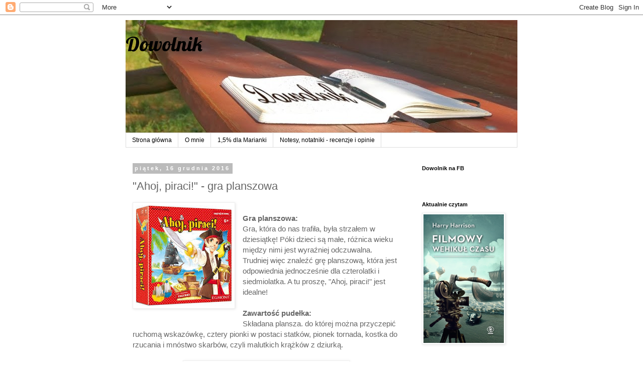

--- FILE ---
content_type: text/plain
request_url: https://www.google-analytics.com/j/collect?v=1&_v=j102&a=1267873532&t=pageview&_s=1&dl=https%3A%2F%2Fmcagnes.blogspot.com%2F2016%2F12%2Fahoj-piraci-gra-planszowa.html&ul=en-us%40posix&dt=Dowolnik%3A%20%22Ahoj%2C%20piraci!%22%20-%20gra%20planszowa&sr=1280x720&vp=1280x720&_u=IEBAAEABAAAAACAAI~&jid=774056833&gjid=975207359&cid=415215144.1768914608&tid=UA-57073439-1&_gid=755828381.1768914608&_r=1&_slc=1&z=1598547347
body_size: -452
content:
2,cG-4WSM4K3T49